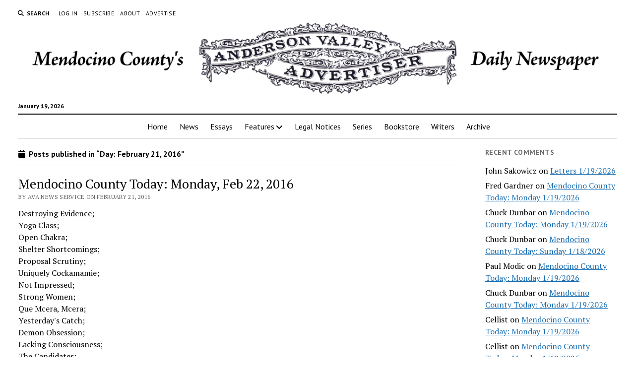

--- FILE ---
content_type: text/html; charset=UTF-8
request_url: https://theava.com/archives/date/2016/02/21
body_size: 10144
content:
<!DOCTYPE html>

<html lang="en-US">

<head>
	<title>February 21, 2016 &#8211; Anderson Valley Advertiser</title>
<meta name='robots' content='max-image-preview:large' />
<meta charset="UTF-8" />
<meta name="viewport" content="width=device-width, initial-scale=1" />
<meta name="template" content="Mission News 1.65" />
<link rel='dns-prefetch' href='//stats.wp.com' />
<link rel='dns-prefetch' href='//fonts.googleapis.com' />
<link rel='dns-prefetch' href='//v0.wordpress.com' />
<link rel='preconnect' href='//i0.wp.com' />
<link rel='preconnect' href='//c0.wp.com' />
<link rel="alternate" type="application/rss+xml" title="Anderson Valley Advertiser &raquo; Feed" href="https://theava.com/feed" />
<link rel="alternate" type="application/rss+xml" title="Anderson Valley Advertiser &raquo; Comments Feed" href="https://theava.com/comments/feed" />
<style id='wp-img-auto-sizes-contain-inline-css' type='text/css'>
img:is([sizes=auto i],[sizes^="auto," i]){contain-intrinsic-size:3000px 1500px}
/*# sourceURL=wp-img-auto-sizes-contain-inline-css */
</style>
<style id='wp-emoji-styles-inline-css' type='text/css'>

	img.wp-smiley, img.emoji {
		display: inline !important;
		border: none !important;
		box-shadow: none !important;
		height: 1em !important;
		width: 1em !important;
		margin: 0 0.07em !important;
		vertical-align: -0.1em !important;
		background: none !important;
		padding: 0 !important;
	}
/*# sourceURL=wp-emoji-styles-inline-css */
</style>
<style id='wp-block-library-inline-css' type='text/css'>
:root{--wp-block-synced-color:#7a00df;--wp-block-synced-color--rgb:122,0,223;--wp-bound-block-color:var(--wp-block-synced-color);--wp-editor-canvas-background:#ddd;--wp-admin-theme-color:#007cba;--wp-admin-theme-color--rgb:0,124,186;--wp-admin-theme-color-darker-10:#006ba1;--wp-admin-theme-color-darker-10--rgb:0,107,160.5;--wp-admin-theme-color-darker-20:#005a87;--wp-admin-theme-color-darker-20--rgb:0,90,135;--wp-admin-border-width-focus:2px}@media (min-resolution:192dpi){:root{--wp-admin-border-width-focus:1.5px}}.wp-element-button{cursor:pointer}:root .has-very-light-gray-background-color{background-color:#eee}:root .has-very-dark-gray-background-color{background-color:#313131}:root .has-very-light-gray-color{color:#eee}:root .has-very-dark-gray-color{color:#313131}:root .has-vivid-green-cyan-to-vivid-cyan-blue-gradient-background{background:linear-gradient(135deg,#00d084,#0693e3)}:root .has-purple-crush-gradient-background{background:linear-gradient(135deg,#34e2e4,#4721fb 50%,#ab1dfe)}:root .has-hazy-dawn-gradient-background{background:linear-gradient(135deg,#faaca8,#dad0ec)}:root .has-subdued-olive-gradient-background{background:linear-gradient(135deg,#fafae1,#67a671)}:root .has-atomic-cream-gradient-background{background:linear-gradient(135deg,#fdd79a,#004a59)}:root .has-nightshade-gradient-background{background:linear-gradient(135deg,#330968,#31cdcf)}:root .has-midnight-gradient-background{background:linear-gradient(135deg,#020381,#2874fc)}:root{--wp--preset--font-size--normal:16px;--wp--preset--font-size--huge:42px}.has-regular-font-size{font-size:1em}.has-larger-font-size{font-size:2.625em}.has-normal-font-size{font-size:var(--wp--preset--font-size--normal)}.has-huge-font-size{font-size:var(--wp--preset--font-size--huge)}.has-text-align-center{text-align:center}.has-text-align-left{text-align:left}.has-text-align-right{text-align:right}.has-fit-text{white-space:nowrap!important}#end-resizable-editor-section{display:none}.aligncenter{clear:both}.items-justified-left{justify-content:flex-start}.items-justified-center{justify-content:center}.items-justified-right{justify-content:flex-end}.items-justified-space-between{justify-content:space-between}.screen-reader-text{border:0;clip-path:inset(50%);height:1px;margin:-1px;overflow:hidden;padding:0;position:absolute;width:1px;word-wrap:normal!important}.screen-reader-text:focus{background-color:#ddd;clip-path:none;color:#444;display:block;font-size:1em;height:auto;left:5px;line-height:normal;padding:15px 23px 14px;text-decoration:none;top:5px;width:auto;z-index:100000}html :where(.has-border-color){border-style:solid}html :where([style*=border-top-color]){border-top-style:solid}html :where([style*=border-right-color]){border-right-style:solid}html :where([style*=border-bottom-color]){border-bottom-style:solid}html :where([style*=border-left-color]){border-left-style:solid}html :where([style*=border-width]){border-style:solid}html :where([style*=border-top-width]){border-top-style:solid}html :where([style*=border-right-width]){border-right-style:solid}html :where([style*=border-bottom-width]){border-bottom-style:solid}html :where([style*=border-left-width]){border-left-style:solid}html :where(img[class*=wp-image-]){height:auto;max-width:100%}:where(figure){margin:0 0 1em}html :where(.is-position-sticky){--wp-admin--admin-bar--position-offset:var(--wp-admin--admin-bar--height,0px)}@media screen and (max-width:600px){html :where(.is-position-sticky){--wp-admin--admin-bar--position-offset:0px}}

/*# sourceURL=wp-block-library-inline-css */
</style><style id='global-styles-inline-css' type='text/css'>
:root{--wp--preset--aspect-ratio--square: 1;--wp--preset--aspect-ratio--4-3: 4/3;--wp--preset--aspect-ratio--3-4: 3/4;--wp--preset--aspect-ratio--3-2: 3/2;--wp--preset--aspect-ratio--2-3: 2/3;--wp--preset--aspect-ratio--16-9: 16/9;--wp--preset--aspect-ratio--9-16: 9/16;--wp--preset--color--black: #000000;--wp--preset--color--cyan-bluish-gray: #abb8c3;--wp--preset--color--white: #ffffff;--wp--preset--color--pale-pink: #f78da7;--wp--preset--color--vivid-red: #cf2e2e;--wp--preset--color--luminous-vivid-orange: #ff6900;--wp--preset--color--luminous-vivid-amber: #fcb900;--wp--preset--color--light-green-cyan: #7bdcb5;--wp--preset--color--vivid-green-cyan: #00d084;--wp--preset--color--pale-cyan-blue: #8ed1fc;--wp--preset--color--vivid-cyan-blue: #0693e3;--wp--preset--color--vivid-purple: #9b51e0;--wp--preset--gradient--vivid-cyan-blue-to-vivid-purple: linear-gradient(135deg,rgb(6,147,227) 0%,rgb(155,81,224) 100%);--wp--preset--gradient--light-green-cyan-to-vivid-green-cyan: linear-gradient(135deg,rgb(122,220,180) 0%,rgb(0,208,130) 100%);--wp--preset--gradient--luminous-vivid-amber-to-luminous-vivid-orange: linear-gradient(135deg,rgb(252,185,0) 0%,rgb(255,105,0) 100%);--wp--preset--gradient--luminous-vivid-orange-to-vivid-red: linear-gradient(135deg,rgb(255,105,0) 0%,rgb(207,46,46) 100%);--wp--preset--gradient--very-light-gray-to-cyan-bluish-gray: linear-gradient(135deg,rgb(238,238,238) 0%,rgb(169,184,195) 100%);--wp--preset--gradient--cool-to-warm-spectrum: linear-gradient(135deg,rgb(74,234,220) 0%,rgb(151,120,209) 20%,rgb(207,42,186) 40%,rgb(238,44,130) 60%,rgb(251,105,98) 80%,rgb(254,248,76) 100%);--wp--preset--gradient--blush-light-purple: linear-gradient(135deg,rgb(255,206,236) 0%,rgb(152,150,240) 100%);--wp--preset--gradient--blush-bordeaux: linear-gradient(135deg,rgb(254,205,165) 0%,rgb(254,45,45) 50%,rgb(107,0,62) 100%);--wp--preset--gradient--luminous-dusk: linear-gradient(135deg,rgb(255,203,112) 0%,rgb(199,81,192) 50%,rgb(65,88,208) 100%);--wp--preset--gradient--pale-ocean: linear-gradient(135deg,rgb(255,245,203) 0%,rgb(182,227,212) 50%,rgb(51,167,181) 100%);--wp--preset--gradient--electric-grass: linear-gradient(135deg,rgb(202,248,128) 0%,rgb(113,206,126) 100%);--wp--preset--gradient--midnight: linear-gradient(135deg,rgb(2,3,129) 0%,rgb(40,116,252) 100%);--wp--preset--font-size--small: 12px;--wp--preset--font-size--medium: 20px;--wp--preset--font-size--large: 21px;--wp--preset--font-size--x-large: 42px;--wp--preset--font-size--regular: 16px;--wp--preset--font-size--larger: 28px;--wp--preset--spacing--20: 0.44rem;--wp--preset--spacing--30: 0.67rem;--wp--preset--spacing--40: 1rem;--wp--preset--spacing--50: 1.5rem;--wp--preset--spacing--60: 2.25rem;--wp--preset--spacing--70: 3.38rem;--wp--preset--spacing--80: 5.06rem;--wp--preset--shadow--natural: 6px 6px 9px rgba(0, 0, 0, 0.2);--wp--preset--shadow--deep: 12px 12px 50px rgba(0, 0, 0, 0.4);--wp--preset--shadow--sharp: 6px 6px 0px rgba(0, 0, 0, 0.2);--wp--preset--shadow--outlined: 6px 6px 0px -3px rgb(255, 255, 255), 6px 6px rgb(0, 0, 0);--wp--preset--shadow--crisp: 6px 6px 0px rgb(0, 0, 0);}:where(.is-layout-flex){gap: 0.5em;}:where(.is-layout-grid){gap: 0.5em;}body .is-layout-flex{display: flex;}.is-layout-flex{flex-wrap: wrap;align-items: center;}.is-layout-flex > :is(*, div){margin: 0;}body .is-layout-grid{display: grid;}.is-layout-grid > :is(*, div){margin: 0;}:where(.wp-block-columns.is-layout-flex){gap: 2em;}:where(.wp-block-columns.is-layout-grid){gap: 2em;}:where(.wp-block-post-template.is-layout-flex){gap: 1.25em;}:where(.wp-block-post-template.is-layout-grid){gap: 1.25em;}.has-black-color{color: var(--wp--preset--color--black) !important;}.has-cyan-bluish-gray-color{color: var(--wp--preset--color--cyan-bluish-gray) !important;}.has-white-color{color: var(--wp--preset--color--white) !important;}.has-pale-pink-color{color: var(--wp--preset--color--pale-pink) !important;}.has-vivid-red-color{color: var(--wp--preset--color--vivid-red) !important;}.has-luminous-vivid-orange-color{color: var(--wp--preset--color--luminous-vivid-orange) !important;}.has-luminous-vivid-amber-color{color: var(--wp--preset--color--luminous-vivid-amber) !important;}.has-light-green-cyan-color{color: var(--wp--preset--color--light-green-cyan) !important;}.has-vivid-green-cyan-color{color: var(--wp--preset--color--vivid-green-cyan) !important;}.has-pale-cyan-blue-color{color: var(--wp--preset--color--pale-cyan-blue) !important;}.has-vivid-cyan-blue-color{color: var(--wp--preset--color--vivid-cyan-blue) !important;}.has-vivid-purple-color{color: var(--wp--preset--color--vivid-purple) !important;}.has-black-background-color{background-color: var(--wp--preset--color--black) !important;}.has-cyan-bluish-gray-background-color{background-color: var(--wp--preset--color--cyan-bluish-gray) !important;}.has-white-background-color{background-color: var(--wp--preset--color--white) !important;}.has-pale-pink-background-color{background-color: var(--wp--preset--color--pale-pink) !important;}.has-vivid-red-background-color{background-color: var(--wp--preset--color--vivid-red) !important;}.has-luminous-vivid-orange-background-color{background-color: var(--wp--preset--color--luminous-vivid-orange) !important;}.has-luminous-vivid-amber-background-color{background-color: var(--wp--preset--color--luminous-vivid-amber) !important;}.has-light-green-cyan-background-color{background-color: var(--wp--preset--color--light-green-cyan) !important;}.has-vivid-green-cyan-background-color{background-color: var(--wp--preset--color--vivid-green-cyan) !important;}.has-pale-cyan-blue-background-color{background-color: var(--wp--preset--color--pale-cyan-blue) !important;}.has-vivid-cyan-blue-background-color{background-color: var(--wp--preset--color--vivid-cyan-blue) !important;}.has-vivid-purple-background-color{background-color: var(--wp--preset--color--vivid-purple) !important;}.has-black-border-color{border-color: var(--wp--preset--color--black) !important;}.has-cyan-bluish-gray-border-color{border-color: var(--wp--preset--color--cyan-bluish-gray) !important;}.has-white-border-color{border-color: var(--wp--preset--color--white) !important;}.has-pale-pink-border-color{border-color: var(--wp--preset--color--pale-pink) !important;}.has-vivid-red-border-color{border-color: var(--wp--preset--color--vivid-red) !important;}.has-luminous-vivid-orange-border-color{border-color: var(--wp--preset--color--luminous-vivid-orange) !important;}.has-luminous-vivid-amber-border-color{border-color: var(--wp--preset--color--luminous-vivid-amber) !important;}.has-light-green-cyan-border-color{border-color: var(--wp--preset--color--light-green-cyan) !important;}.has-vivid-green-cyan-border-color{border-color: var(--wp--preset--color--vivid-green-cyan) !important;}.has-pale-cyan-blue-border-color{border-color: var(--wp--preset--color--pale-cyan-blue) !important;}.has-vivid-cyan-blue-border-color{border-color: var(--wp--preset--color--vivid-cyan-blue) !important;}.has-vivid-purple-border-color{border-color: var(--wp--preset--color--vivid-purple) !important;}.has-vivid-cyan-blue-to-vivid-purple-gradient-background{background: var(--wp--preset--gradient--vivid-cyan-blue-to-vivid-purple) !important;}.has-light-green-cyan-to-vivid-green-cyan-gradient-background{background: var(--wp--preset--gradient--light-green-cyan-to-vivid-green-cyan) !important;}.has-luminous-vivid-amber-to-luminous-vivid-orange-gradient-background{background: var(--wp--preset--gradient--luminous-vivid-amber-to-luminous-vivid-orange) !important;}.has-luminous-vivid-orange-to-vivid-red-gradient-background{background: var(--wp--preset--gradient--luminous-vivid-orange-to-vivid-red) !important;}.has-very-light-gray-to-cyan-bluish-gray-gradient-background{background: var(--wp--preset--gradient--very-light-gray-to-cyan-bluish-gray) !important;}.has-cool-to-warm-spectrum-gradient-background{background: var(--wp--preset--gradient--cool-to-warm-spectrum) !important;}.has-blush-light-purple-gradient-background{background: var(--wp--preset--gradient--blush-light-purple) !important;}.has-blush-bordeaux-gradient-background{background: var(--wp--preset--gradient--blush-bordeaux) !important;}.has-luminous-dusk-gradient-background{background: var(--wp--preset--gradient--luminous-dusk) !important;}.has-pale-ocean-gradient-background{background: var(--wp--preset--gradient--pale-ocean) !important;}.has-electric-grass-gradient-background{background: var(--wp--preset--gradient--electric-grass) !important;}.has-midnight-gradient-background{background: var(--wp--preset--gradient--midnight) !important;}.has-small-font-size{font-size: var(--wp--preset--font-size--small) !important;}.has-medium-font-size{font-size: var(--wp--preset--font-size--medium) !important;}.has-large-font-size{font-size: var(--wp--preset--font-size--large) !important;}.has-x-large-font-size{font-size: var(--wp--preset--font-size--x-large) !important;}
/*# sourceURL=global-styles-inline-css */
</style>

<style id='classic-theme-styles-inline-css' type='text/css'>
/*! This file is auto-generated */
.wp-block-button__link{color:#fff;background-color:#32373c;border-radius:9999px;box-shadow:none;text-decoration:none;padding:calc(.667em + 2px) calc(1.333em + 2px);font-size:1.125em}.wp-block-file__button{background:#32373c;color:#fff;text-decoration:none}
/*# sourceURL=/wp-includes/css/classic-themes.min.css */
</style>
<link rel='stylesheet' id='ct-mission-news-google-fonts-css' href='//fonts.googleapis.com/css?family=Abril+Fatface%7CPT+Sans%3A400%2C700%7CPT+Serif%3A400%2C400i%2C700%2C700i&#038;subset=latin%2Clatin-ext&#038;display=swap&#038;ver=6.9' type='text/css' media='all' />
<link rel='stylesheet' id='ct-mission-news-font-awesome-css' href='https://theava.com/wp-content/themes/mission-news/assets/font-awesome/css/all.min.css?ver=6.9' type='text/css' media='all' />
<link rel='stylesheet' id='ct-mission-news-style-css' href='https://theava.com/wp-content/themes/mission-news/style.css?ver=6.9' type='text/css' media='all' />
<style id='ct-mission-news-style-inline-css' type='text/css'>
@media all and (min-width: 600px) and (max-width: 999px) {
              .post-title { 
                font-size: 20px;
              }
            }@media all and (min-width: 1000px) {
              .post-title { 
                font-size: 26px;
              }
            }
/*# sourceURL=ct-mission-news-style-inline-css */
</style>
<link rel='stylesheet' id='jetpack-subscriptions-css' href='https://c0.wp.com/p/jetpack/15.4/_inc/build/subscriptions/subscriptions.min.css' type='text/css' media='all' />
<link rel='stylesheet' id='ct-mission-news-pro-style-css' href='https://theava.com/wp-content/plugins/mission-news-pro/styles/style.min.css?ver=6.9' type='text/css' media='all' />
<script type="text/javascript" src="https://c0.wp.com/c/6.9/wp-includes/js/jquery/jquery.min.js" id="jquery-core-js"></script>
<script type="text/javascript" src="https://c0.wp.com/c/6.9/wp-includes/js/jquery/jquery-migrate.min.js" id="jquery-migrate-js"></script>
<link rel="https://api.w.org/" href="https://theava.com/wp-json/" /><link rel="EditURI" type="application/rsd+xml" title="RSD" href="https://theava.com/xmlrpc.php?rsd" />
<meta name="generator" content="WordPress 6.9" />
	<style>img#wpstats{display:none}</style>
		<style type="text/css">.recentcomments a{display:inline !important;padding:0 !important;margin:0 !important;}</style><link rel="icon" href="https://i0.wp.com/theava.com/wp-content/uploads/2020/11/cropped-icon-ava-trans.png?fit=32%2C32&#038;ssl=1" sizes="32x32" />
<link rel="icon" href="https://i0.wp.com/theava.com/wp-content/uploads/2020/11/cropped-icon-ava-trans.png?fit=192%2C192&#038;ssl=1" sizes="192x192" />
<link rel="apple-touch-icon" href="https://i0.wp.com/theava.com/wp-content/uploads/2020/11/cropped-icon-ava-trans.png?fit=180%2C180&#038;ssl=1" />
<meta name="msapplication-TileImage" content="https://i0.wp.com/theava.com/wp-content/uploads/2020/11/cropped-icon-ava-trans.png?fit=270%2C270&#038;ssl=1" />
		<style type="text/css" id="wp-custom-css">
			.comment-form-url {
  display: none;
}		</style>
		<link rel='stylesheet' id='jetpack-top-posts-widget-css' href='https://c0.wp.com/p/jetpack/15.4/modules/widgets/top-posts/style.css' type='text/css' media='all' />
</head>

<body id="mission-news" class="archive date wp-custom-logo wp-theme-mission-news layout-simple layout-right-sidebar-wide small-first-post">
<a class="skip-content" href="#main">Press &quot;Enter&quot; to skip to content</a>
<div id="overflow-container" class="overflow-container">
	<div id="max-width" class="max-width">
							<header class="site-header" id="site-header" role="banner">
				<div class="top-nav">
					<button id="search-toggle" class="search-toggle"><i class="fas fa-search"></i><span>Search</span></button>
<div id="search-form-popup" class="search-form-popup">
	<div class="inner">
		<div class="title">Search Anderson Valley Advertiser</div>
		<div class='search-form-container'>
    <form role="search" method="get" class="search-form" action="https://theava.com">
        <input id="search-field" type="search" class="search-field" value="" name="s"
               title="Search" placeholder=" Search for..." />
        <input type="submit" class="search-submit" value='Search'/>
    </form>
</div>		<a id="close-search" class="close" href="#"><svg xmlns="http://www.w3.org/2000/svg" width="20" height="20" viewBox="0 0 20 20" version="1.1"><g stroke="none" stroke-width="1" fill="none" fill-rule="evenodd"><g transform="translate(-17.000000, -12.000000)" fill="#000000"><g transform="translate(17.000000, 12.000000)"><rect transform="translate(10.000000, 10.000000) rotate(45.000000) translate(-10.000000, -10.000000) " x="9" y="-2" width="2" height="24"/><rect transform="translate(10.000000, 10.000000) rotate(-45.000000) translate(-10.000000, -10.000000) " x="9" y="-2" width="2" height="24"/></g></g></g></svg></a>
	</div>
</div>
					<div id="menu-secondary-container" class="menu-secondary-container">
						<div id="menu-secondary" class="menu-container menu-secondary" role="navigation">
	<nav class="menu"><ul id="menu-secondary-items" class="menu-secondary-items"><li id="menu-item-139714" class="menu-item menu-item-type-custom menu-item-object-custom menu-item-139714"><a href="https://theava.com/wp-login.php">Log In</a></li>
<li id="menu-item-139693" class="menu-item menu-item-type-post_type menu-item-object-page menu-item-139693"><a href="https://theava.com/subscribe">Subscribe</a></li>
<li id="menu-item-139692" class="menu-item menu-item-type-post_type menu-item-object-page menu-item-139692"><a href="https://theava.com/about">About</a></li>
<li id="menu-item-139694" class="menu-item menu-item-type-post_type menu-item-object-page menu-item-139694"><a href="https://theava.com/advertise">Advertise</a></li>
</ul></nav></div>
					</div>
									</div>
				<div id="title-container" class="title-container"><div class='site-title has-date'><a href="https://theava.com/" class="custom-logo-link" rel="home"><img width="1280" height="161" src="https://i0.wp.com/theava.com/wp-content/uploads/2025/03/masthead2025.png?fit=1280%2C161&amp;ssl=1" class="custom-logo" alt="Anderson Valley Advertiser" decoding="async" fetchpriority="high" srcset="https://i0.wp.com/theava.com/wp-content/uploads/2025/03/masthead2025.png?w=1280&amp;ssl=1 1280w, https://i0.wp.com/theava.com/wp-content/uploads/2025/03/masthead2025.png?resize=768%2C97&amp;ssl=1 768w" sizes="(max-width: 1280px) 100vw, 1280px" /></a></div><p class="date">January 19, 2026</p>				</div>
				<button id="toggle-navigation" class="toggle-navigation" name="toggle-navigation" aria-expanded="false">
					<span class="screen-reader-text">open menu</span>
					<svg xmlns="http://www.w3.org/2000/svg" width="24" height="18" viewBox="0 0 24 18" version="1.1"><g stroke="none" stroke-width="1" fill="none" fill-rule="evenodd"><g transform="translate(-272.000000, -21.000000)" fill="#000000"><g transform="translate(266.000000, 12.000000)"><g transform="translate(6.000000, 9.000000)"><rect class="top-bar" x="0" y="0" width="24" height="2"/><rect class="middle-bar" x="0" y="8" width="24" height="2"/><rect class="bottom-bar" x="0" y="16" width="24" height="2"/></g></g></g></g></svg>				</button>
				<div id="menu-primary-container" class="menu-primary-container tier-1">
					<div class="dropdown-navigation"><a id="back-button" class="back-button" href="#"><i class="fas fa-angle-left"></i> Back</a><span class="label"></span></div>
<div id="menu-primary" class="menu-container menu-primary" role="navigation">
    <nav class="menu"><ul id="menu-primary-items" class="menu-primary-items"><li id="menu-item-143708" class="menu-item menu-item-type-custom menu-item-object-custom menu-item-home menu-item-143708"><a href="https://theava.com">Home</a></li>
<li id="menu-item-139684" class="menu-item menu-item-type-taxonomy menu-item-object-category menu-item-139684"><a href="https://theava.com/archives/category/news">News</a></li>
<li id="menu-item-139685" class="menu-item menu-item-type-taxonomy menu-item-object-category menu-item-139685"><a href="https://theava.com/archives/category/essays">Essays</a></li>
<li id="menu-item-139687" class="menu-item menu-item-type-taxonomy menu-item-object-category menu-item-has-children menu-item-139687"><a href="https://theava.com/archives/category/features">Features</a><button class="toggle-dropdown" aria-expanded="false" name="toggle-dropdown"><span class="screen-reader-text">open menu</span><i class="fas fa-angle-right"></i></button>
<ul class="sub-menu">
	<li id="menu-item-139690" class="menu-item menu-item-type-taxonomy menu-item-object-category menu-item-139690"><a href="https://theava.com/archives/category/features/mendocino-county-today">Mendocino County Today</a></li>
	<li id="menu-item-139688" class="menu-item menu-item-type-taxonomy menu-item-object-category menu-item-139688"><a href="https://theava.com/archives/category/features/otr">Off the Record</a></li>
	<li id="menu-item-139686" class="menu-item menu-item-type-taxonomy menu-item-object-category menu-item-139686"><a href="https://theava.com/archives/category/features/letters-to-the-editor">Letters</a></li>
	<li id="menu-item-139689" class="menu-item menu-item-type-taxonomy menu-item-object-category menu-item-139689"><a href="https://theava.com/archives/category/features/valley-people">Valley People</a></li>
	<li id="menu-item-244401" class="menu-item menu-item-type-taxonomy menu-item-object-category menu-item-244401"><a href="https://theava.com/archives/category/features/announcements">Announcements</a></li>
</ul>
</li>
<li id="menu-item-242829" class="menu-item menu-item-type-post_type menu-item-object-page menu-item-242829"><a href="https://theava.com/legal-notices">Legal Notices</a></li>
<li id="menu-item-139856" class="menu-item menu-item-type-post_type menu-item-object-page menu-item-139856"><a href="https://theava.com/special-projects">Series</a></li>
<li id="menu-item-139888" class="menu-item menu-item-type-post_type menu-item-object-page menu-item-139888"><a href="https://theava.com/bookstore">Bookstore</a></li>
<li id="menu-item-143027" class="menu-item menu-item-type-post_type menu-item-object-page menu-item-143027"><a href="https://theava.com/writers">Writers</a></li>
<li id="menu-item-239048" class="menu-item menu-item-type-post_type menu-item-object-page menu-item-239048"><a href="https://theava.com/archive">Archive</a></li>
</ul></nav></div>
				</div>
			</header>
								<div class="content-container">
						<div class="layout-container">
								<section id="main" class="main" role="main">
					
<div class='archive-header'>
					<h1>
			<i class="fas fa-calendar"></i>
			Posts published in &ldquo;Day: <span>February 21, 2016</span>&rdquo;		</h1>
		</div>
<div id="loop-container" class="loop-container">
    <div class="post-53010 post type-post status-publish format-standard hentry category-mendocino-county-today entry simple small">
		<article>
				<div class='post-header'>
						<h2 class='post-title'>
				<a href="https://theava.com/archives/53010">Mendocino County Today: Monday, Feb 22, 2016</a>
			</h2>
			<div class="post-byline">By AVA News Service on February 21, 2016</div>		</div>
				<div class="post-content">
			<p>Destroying Evidence;<br />
Yoga Class;<br />
Open Chakra;<br />
Shelter Shortcomings;<br />
Proposal Scrutiny;<br />
Uniquely Cockamamie;<br />
Not Impressed;<br />
Strong Women;<br />
Que Mcera, Mcera;<br />
Yesterday's Catch;<br />
Demon Obsession;<br />
Lacking Consciousness;<br />
The Candidates;<br />
Tribal Prejudice;<br />
Fearful People;<br />
Wake Up Little Susie;<br />
Marco Radio</p>
		</div>
	</article>
	</div><div class="post-52994 post type-post status-publish format-standard hentry category-mendocino-county-today entry simple">
		<article>
				<div class='post-header'>
						<h2 class='post-title'>
				<a href="https://theava.com/archives/52994">Mendocino County Today: Sunday, Feb 21, 2016</a>
			</h2>
			<div class="post-byline">By AVA News Service on February 21, 2016</div>		</div>
				<div class="post-content">
			<p>Clinton Party;<br />
Keegan Subpoena;<br />
Credibility Issues;<br />
Finding Asha;<br />
Offer Rejected;<br />
Reporter Needed;<br />
Coastal Pets;<br />
Urban Homestead;<br />
HumCo Permits;<br />
Yesterday's Catch;<br />
Undemocratic Superdelegates;<br />
Resistance;<br />
Bankrupt Liberalism;<br />
Strong Women;<br />
Summer 2016;<br />
Courage;<br />
This Election;<br />
Umberto Eco;<br />
EF! Questions;<br />
Imperial Priorities</p>
		</div>
	</article>
	</div></div>

</section> <!-- .main -->
	<aside class="sidebar sidebar-right" id="sidebar-right" role="complementary">
		<div class="inner">
			<section id="recent-comments-12" class="widget widget_recent_comments"><h2 class="widget-title">Recent Comments</h2><ul id="recentcomments"><li class="recentcomments"><span class="comment-author-link">John Sakowicz</span> on <a href="https://theava.com/archives/279415/comment-page-1#comment-1790690">Letters 1/19/2026</a></li><li class="recentcomments"><span class="comment-author-link">Fred Gardner</span> on <a href="https://theava.com/archives/279476/comment-page-1#comment-1790689">Mendocino County Today: Monday 1/19/2026</a></li><li class="recentcomments"><span class="comment-author-link">Chuck Dunbar</span> on <a href="https://theava.com/archives/279476/comment-page-1#comment-1790687">Mendocino County Today: Monday 1/19/2026</a></li><li class="recentcomments"><span class="comment-author-link">Chuck Dunbar</span> on <a href="https://theava.com/archives/279419/comment-page-1#comment-1790686">Mendocino County Today: Sunday 1/18/2026</a></li><li class="recentcomments"><span class="comment-author-link">Paul Modic</span> on <a href="https://theava.com/archives/279476/comment-page-1#comment-1790685">Mendocino County Today: Monday 1/19/2026</a></li><li class="recentcomments"><span class="comment-author-link">Chuck Dunbar</span> on <a href="https://theava.com/archives/279476/comment-page-1#comment-1790683">Mendocino County Today: Monday 1/19/2026</a></li><li class="recentcomments"><span class="comment-author-link">Cellist</span> on <a href="https://theava.com/archives/279476/comment-page-1#comment-1790681">Mendocino County Today: Monday 1/19/2026</a></li><li class="recentcomments"><span class="comment-author-link">Cellist</span> on <a href="https://theava.com/archives/279476/comment-page-1#comment-1790679">Mendocino County Today: Monday 1/19/2026</a></li></ul></section><section id="custom_html-83" class="widget_text widget widget_custom_html"><div class="textwidget custom-html-widget"><a href="https://www.gardenbythesea.org/collections"><img src="/wp-content/uploads/2025/11/ad_MCBG-Nov-2025-–-Feb-2026.jpg" alt="What's in Bloom"/></a></div></section><section id="custom_html-74" class="widget_text widget widget_custom_html"><div class="textwidget custom-html-widget"><a href="https://mendocinotransit.org/"><img src="/wp-content/uploads/2025/12/ad-mta-300x150-1.jpg" alt="Mendocino Transit Authority"/></a></div></section><section id="top-posts-11" class="widget widget_top-posts"><h2 class="widget-title">Reading Now</h2><ul><li><a href="https://theava.com/archives/279419" class="bump-view" data-bump-view="tp">Mendocino County Today: Sunday 1/18/2026</a></li><li><a href="https://theava.com/archives/279476" class="bump-view" data-bump-view="tp">Mendocino County Today: Monday 1/19/2026</a></li><li><a href="https://theava.com/archives/279370" class="bump-view" data-bump-view="tp">Mendocino County Today: Saturday 1/17/2026</a></li><li><a href="https://theava.com/archives/279411" class="bump-view" data-bump-view="tp">Sing A Song Of $1.5 Trillion</a></li><li><a href="https://theava.com/archives/279415" class="bump-view" data-bump-view="tp">Letters 1/19/2026</a></li><li><a href="https://theava.com/archives/279265" class="bump-view" data-bump-view="tp">Valley People 1/15/2026</a></li><li><a href="https://theava.com/archives/141297" class="bump-view" data-bump-view="tp">Dark Light: A Thanksgiving Parable</a></li><li><a href="https://theava.com/archives/279319" class="bump-view" data-bump-view="tp">Mendocino County Today: Friday 1/16/2026</a></li><li><a href="https://theava.com/archives/279468" class="bump-view" data-bump-view="tp">From the Archive (1/25/1984): Editor’s Desk</a></li></ul></section><section id="custom_html-67" class="widget_text widget widget_custom_html"><div class="textwidget custom-html-widget"><a href="https://www.philosawworks.com"><img src="/wp-content/uploads/2024/04/ad-Philo-Saw-Works-300x500-1.jpg" alt="Philo Saw Works"/></a></div></section><section id="custom_html-79" class="widget_text widget widget_custom_html"><div class="textwidget custom-html-widget"><a href="https://stumpmakers.com/"><img src="/wp-content/uploads/2025/10/ad-all-in-1-300x285-1.png" alt="All In One Tree & Timber"/></a></div></section><section id="blog_subscription-2" class="widget widget_blog_subscription jetpack_subscription_widget"><h2 class="widget-title">New Post Notification</h2>
			<div class="wp-block-jetpack-subscriptions__container">
			<form action="#" method="post" accept-charset="utf-8" id="subscribe-blog-blog_subscription-2"
				data-blog="10690081"
				data-post_access_level="everybody" >
									<div id="subscribe-text"><p>Receive email when new content is posted on the site...</p>
</div>
										<p id="subscribe-email">
						<label id="jetpack-subscribe-label"
							class="screen-reader-text"
							for="subscribe-field-blog_subscription-2">
							Email Address						</label>
						<input type="email" name="email" autocomplete="email" required="required"
																					value=""
							id="subscribe-field-blog_subscription-2"
							placeholder="Email Address"
						/>
					</p>

					<p id="subscribe-submit"
											>
						<input type="hidden" name="action" value="subscribe"/>
						<input type="hidden" name="source" value="https://theava.com/archives/date/2016/02/21"/>
						<input type="hidden" name="sub-type" value="widget"/>
						<input type="hidden" name="redirect_fragment" value="subscribe-blog-blog_subscription-2"/>
						<input type="hidden" id="_wpnonce" name="_wpnonce" value="7bb8fc4c4d" /><input type="hidden" name="_wp_http_referer" value="/archives/date/2016/02/21" />						<button type="submit"
															class="wp-block-button__link"
																					name="jetpack_subscriptions_widget"
						>
							send						</button>
					</p>
							</form>
						</div>
			
</section><section id="custom_html-76" class="widget_text widget widget_custom_html"><div class="textwidget custom-html-widget"><a href="/cdn-cgi/l/email-protection#493e3b2f263b2c3a3d3b3009263c3d25262622672a2624"><img src="/wp-content/uploads/2025/10/ad-winter-run-forestry300x88.jpg" alt="Winter-Run Forestry"/></a></div></section><section id="custom_html-69" class="widget_text widget widget_custom_html"><div class="textwidget custom-html-widget"><a href="https://mendocountry.com/"><img src="/wp-content/uploads/2018/05/ncre-226.jpg" alt="North Country Real Estate"/></a></div></section><section id="custom_html-56" class="widget_text widget widget_custom_html"><h2 class="widget-title">Donate</h2><div class="textwidget custom-html-widget">You can contribute to Mendocino County's most independent source of news and opinion with a <a href="https://www.paypal.com/donate/?hosted_button_id=26AUG5Q7C34W6">donation</a> of any amount.</div></section><section id="custom_html-81" class="widget_text widget widget_custom_html"><div class="textwidget custom-html-widget"><a href="https://kyle4congress.org/"><img src="/wp-content/uploads/2025/11/ad-kyle-for-congress.jpg" alt="Kyle Wilson for Congress"/></a></div></section>		</div>
	</aside>
</div><!-- layout-container -->
</div><!-- content-container -->

    <footer id="site-footer" class="site-footer" role="contentinfo">
                <div class="footer-title-container">
                                            </div>
        <div id="menu-footer-container" class="menu-footer-container">
            <div id="menu-footer" class="menu-container menu-footer" role="navigation">
	</div>
        </div>
                <div class="design-credit">
            <span>
                -            </span>
        </div>
            </footer>
</div><!-- .max-width -->
</div><!-- .overflow-container -->

<button id="scroll-to-top" class="scroll-to-top"><span class="screen-reader-text">Scroll to the top</span><i class="fas fa-arrow-up"></i></button>
<script data-cfasync="false" src="/cdn-cgi/scripts/5c5dd728/cloudflare-static/email-decode.min.js"></script><script type="speculationrules">
{"prefetch":[{"source":"document","where":{"and":[{"href_matches":"/*"},{"not":{"href_matches":["/wp-*.php","/wp-admin/*","/wp-content/uploads/*","/wp-content/*","/wp-content/plugins/*","/wp-content/themes/mission-news/*","/*\\?(.+)"]}},{"not":{"selector_matches":"a[rel~=\"nofollow\"]"}},{"not":{"selector_matches":".no-prefetch, .no-prefetch a"}}]},"eagerness":"conservative"}]}
</script>
<script type="text/javascript" id="ct-mission-news-js-js-extra">
/* <![CDATA[ */
var mission_news_objectL10n = {"openMenu":"open menu","closeMenu":"close menu","openChildMenu":"open dropdown menu","closeChildMenu":"close dropdown menu"};
var objectL10n = {"autoRotateSlider":"","sliderTime":""};
//# sourceURL=ct-mission-news-js-js-extra
/* ]]> */
</script>
<script type="text/javascript" src="https://theava.com/wp-content/themes/mission-news/js/build/production.min.js?ver=6.9" id="ct-mission-news-js-js"></script>
<script type="text/javascript" src="https://theava.com/wp-content/plugins/mission-news-pro/js/build/functions.min.js?ver=6.9" id="ct-mission-news-pro-js-js"></script>
<script type="text/javascript" id="jetpack-stats-js-before">
/* <![CDATA[ */
_stq = window._stq || [];
_stq.push([ "view", {"v":"ext","blog":"10690081","post":"0","tz":"-8","srv":"theava.com","arch_date":"2016/02/21","arch_results":"2","j":"1:15.4"} ]);
_stq.push([ "clickTrackerInit", "10690081", "0" ]);
//# sourceURL=jetpack-stats-js-before
/* ]]> */
</script>
<script type="text/javascript" src="https://stats.wp.com/e-202604.js" id="jetpack-stats-js" defer="defer" data-wp-strategy="defer"></script>
<script id="wp-emoji-settings" type="application/json">
{"baseUrl":"https://s.w.org/images/core/emoji/17.0.2/72x72/","ext":".png","svgUrl":"https://s.w.org/images/core/emoji/17.0.2/svg/","svgExt":".svg","source":{"concatemoji":"https://theava.com/wp-includes/js/wp-emoji-release.min.js?ver=6.9"}}
</script>
<script type="module">
/* <![CDATA[ */
/*! This file is auto-generated */
const a=JSON.parse(document.getElementById("wp-emoji-settings").textContent),o=(window._wpemojiSettings=a,"wpEmojiSettingsSupports"),s=["flag","emoji"];function i(e){try{var t={supportTests:e,timestamp:(new Date).valueOf()};sessionStorage.setItem(o,JSON.stringify(t))}catch(e){}}function c(e,t,n){e.clearRect(0,0,e.canvas.width,e.canvas.height),e.fillText(t,0,0);t=new Uint32Array(e.getImageData(0,0,e.canvas.width,e.canvas.height).data);e.clearRect(0,0,e.canvas.width,e.canvas.height),e.fillText(n,0,0);const a=new Uint32Array(e.getImageData(0,0,e.canvas.width,e.canvas.height).data);return t.every((e,t)=>e===a[t])}function p(e,t){e.clearRect(0,0,e.canvas.width,e.canvas.height),e.fillText(t,0,0);var n=e.getImageData(16,16,1,1);for(let e=0;e<n.data.length;e++)if(0!==n.data[e])return!1;return!0}function u(e,t,n,a){switch(t){case"flag":return n(e,"\ud83c\udff3\ufe0f\u200d\u26a7\ufe0f","\ud83c\udff3\ufe0f\u200b\u26a7\ufe0f")?!1:!n(e,"\ud83c\udde8\ud83c\uddf6","\ud83c\udde8\u200b\ud83c\uddf6")&&!n(e,"\ud83c\udff4\udb40\udc67\udb40\udc62\udb40\udc65\udb40\udc6e\udb40\udc67\udb40\udc7f","\ud83c\udff4\u200b\udb40\udc67\u200b\udb40\udc62\u200b\udb40\udc65\u200b\udb40\udc6e\u200b\udb40\udc67\u200b\udb40\udc7f");case"emoji":return!a(e,"\ud83e\u1fac8")}return!1}function f(e,t,n,a){let r;const o=(r="undefined"!=typeof WorkerGlobalScope&&self instanceof WorkerGlobalScope?new OffscreenCanvas(300,150):document.createElement("canvas")).getContext("2d",{willReadFrequently:!0}),s=(o.textBaseline="top",o.font="600 32px Arial",{});return e.forEach(e=>{s[e]=t(o,e,n,a)}),s}function r(e){var t=document.createElement("script");t.src=e,t.defer=!0,document.head.appendChild(t)}a.supports={everything:!0,everythingExceptFlag:!0},new Promise(t=>{let n=function(){try{var e=JSON.parse(sessionStorage.getItem(o));if("object"==typeof e&&"number"==typeof e.timestamp&&(new Date).valueOf()<e.timestamp+604800&&"object"==typeof e.supportTests)return e.supportTests}catch(e){}return null}();if(!n){if("undefined"!=typeof Worker&&"undefined"!=typeof OffscreenCanvas&&"undefined"!=typeof URL&&URL.createObjectURL&&"undefined"!=typeof Blob)try{var e="postMessage("+f.toString()+"("+[JSON.stringify(s),u.toString(),c.toString(),p.toString()].join(",")+"));",a=new Blob([e],{type:"text/javascript"});const r=new Worker(URL.createObjectURL(a),{name:"wpTestEmojiSupports"});return void(r.onmessage=e=>{i(n=e.data),r.terminate(),t(n)})}catch(e){}i(n=f(s,u,c,p))}t(n)}).then(e=>{for(const n in e)a.supports[n]=e[n],a.supports.everything=a.supports.everything&&a.supports[n],"flag"!==n&&(a.supports.everythingExceptFlag=a.supports.everythingExceptFlag&&a.supports[n]);var t;a.supports.everythingExceptFlag=a.supports.everythingExceptFlag&&!a.supports.flag,a.supports.everything||((t=a.source||{}).concatemoji?r(t.concatemoji):t.wpemoji&&t.twemoji&&(r(t.twemoji),r(t.wpemoji)))});
//# sourceURL=https://theava.com/wp-includes/js/wp-emoji-loader.min.js
/* ]]> */
</script>

<script defer src="https://static.cloudflareinsights.com/beacon.min.js/vcd15cbe7772f49c399c6a5babf22c1241717689176015" integrity="sha512-ZpsOmlRQV6y907TI0dKBHq9Md29nnaEIPlkf84rnaERnq6zvWvPUqr2ft8M1aS28oN72PdrCzSjY4U6VaAw1EQ==" data-cf-beacon='{"version":"2024.11.0","token":"ece3236a33ec496880a7e12a345e4825","r":1,"server_timing":{"name":{"cfCacheStatus":true,"cfEdge":true,"cfExtPri":true,"cfL4":true,"cfOrigin":true,"cfSpeedBrain":true},"location_startswith":null}}' crossorigin="anonymous"></script>
</body>
</html>
<!-- Dynamic page generated in 0.176 seconds. -->
<!-- Cached page generated by WP-Super-Cache on 2026-01-19 10:05:45 -->

<!-- super cache -->